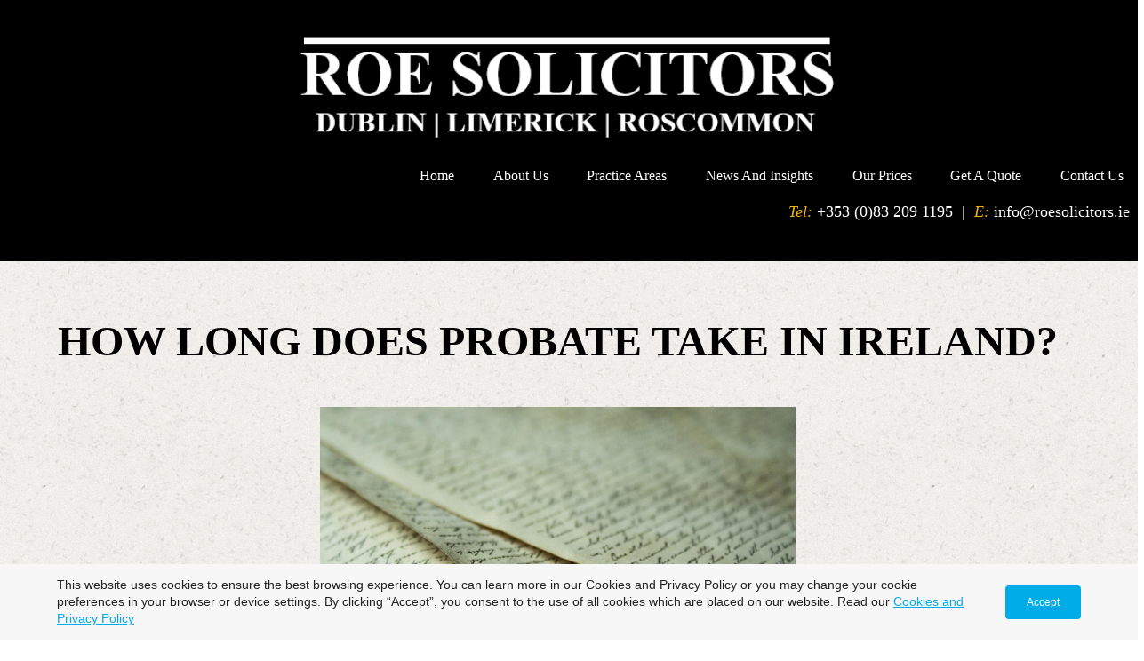

--- FILE ---
content_type: text/html; charset=utf-8
request_url: https://www.roesolicitors.ie/how-long-does-probate-take-in-ireland.php
body_size: 68901
content:
<!DOCTYPE html>
<!--[if lt IE 7]>      <html class="no-js lt-ie9 lt-ie8 lt-ie7"> <![endif]-->
<!--[if IE 7]>         <html class="no-js lt-ie9 lt-ie8"> <![endif]-->
<!--[if IE 8]>         <html class="no-js lt-ie9"> <![endif]-->
<!--[if gt IE 8]><!--> <html class="no-js"> <!--<![endif]-->
    <head>
        <meta name="viewport" content="width=device-width, initial-scale=1.0">

        <!-- normalize and html5 boilerplate resets -->
        <link rel="stylesheet" href="templates/Skyline_v2/resources/css/reset.css">
        <link rel="stylesheet" href="templates/Skyline_v2/resources/css/less.build.css">

        <!--[if lte IE 9]>
        <script src="templates/Skyline_v2/resources/js/html5shiv.js"></script>
        <script src="templates/Skyline_v2/resources/js/html5shiv-printshiv.js"></script>

        <![endif]-->

        <meta http-equiv="content-type" content="text/html; charset=utf-8" />


<title>How long does Probate take in Ireland? - Roe Solicitors - Dublin | Limerick | Roscommon</title>



<meta name="description" content="How long does probate take? what is the probate process in Ireland?" />
<meta name="keywords" content="probate, probate process, how long, probate office, wills and probate, executors, probate meaning, grant of probate, " />

  <link href="resources/Favicon.png" rel="shortcut icon" type="image/x-icon" />
  <link href="resources/Favicon.png" rel="icon" type="image/x-icon" />

  


  <style type="text/css" id="styleCSS">
    /*
    Some Style Themes enhanced with background textures provided by http://subtlepatterns.com/
*/
body {
    	background-color: #ffffff;

    background-image: url(classes/commons/resources/images/backgrounds/rice_paper.png?1001144);
    background-repeat: repeat;
    background-attachment: fixed;
    background-position: top left;
    background-size: auto;
}

/* IOS devices 'bgd-att: fixed' solution */
@media only screen and (max-device-width: 1366px) {
    .bgd-attachment-fixed {
        background-image: none;
    }
    .bgd-attachment-fixed:after {
        content: '';
        position: fixed;
        top: 0;
        left: 0;
        right: 0;
        width: 100%;
        height: 100%;
        background-image: url(classes/commons/resources/images/backgrounds/rice_paper.png?1001144);
        background-repeat: repeat;
        background-position: top left;
        background-size: auto;
        z-index: -2;
    }
}

.Text_2_Default,
.yola_heading_container {
  word-wrap: break-word;
}

.yola_bg_overlay {
    display:table;
    table-layout: fixed;
    position:absolute;
    min-height: 100%;
    min-width: 100%;
    width:100%;
    height:100%;
}
.yola_outer_content_wrapper {
    
    padding-right: 0px;
    
    padding-left: 0px;
}
.yola_inner_bg_overlay {
    width:100%;
    min-height: 100vh;
    display: table-cell;
    
    vertical-align: top;
}
.yola_outer_heading_wrap {
    width:100%;
    text-align: center;
}
.yola_heading_container {
    margin: 0 auto;
    
    	background-color: #000000;

}
.yola_inner_heading_wrap {
    margin: 0 auto;
    max-width: 1280px;
}
.yola_innermost_heading_wrap {
    padding-left:0;
    padding-right:0;
    margin: 0 auto;
    padding-top: 1.5rem;
    padding-bottom: 1.5rem;
}
.yola_inner_heading_wrap.top nav,
.yola_inner_heading_wrap.top div#yola_heading_block,
.yola_inner_heading_wrap.bottom nav,
.yola_inner_heading_wrap.bottom div#yola_heading_block {
    padding-left: 1rem;
    padding-right: 1rem;
}
.yola_inner_heading_wrap.left .yola_innermost_heading_wrap,
.yola_inner_heading_wrap.right .yola_innermost_heading_wrap {
    padding-left: 1rem;
    padding-right: 1rem;
}
.yola_inner_heading_wrap h1 {
    margin: 0;
}
#yola_nav_block {
    height: 100%;
}
#yola_nav_block nav {
    text-align: right;
    	background-color: #000000;

}
#yola_nav_block nav ul{
    display:inline;
}
.yola_inner_heading_wrap.left #yola_heading_block {
    float:left;
}
.yola_inner_heading_wrap.right #yola_heading_block {
    float:right;
}
.yola_inner_heading_wrap.top #yola_nav_block {
    padding:1rem 0 0 0;
}
.yola_inner_heading_wrap.right #yola_nav_block {
    float:left;
    padding:1rem 0 0 0;
}
.yola_inner_heading_wrap.bottom #yola_nav_block {
    padding:0 0 1rem 0;
}
.yola_inner_heading_wrap.left #yola_nav_block {
    float:right;
    padding:1rem 0 0 0;
}
.yola_banner_wrap {
    background-attachment: scroll;
    text-align: center;
    margin: 0 auto;
    
    display: none;
    background-position: top left;
    background-size: auto;
    background-repeat: repeat-x;
    background-image: url(templates/Skyline_v2/resources/images/banner_frame.png);
    
}
.yola_inner_banner_wrap {
    padding-left:0;
    padding-right:0;
    padding-top: 0.5rem;
    padding-bottom: 0.5rem;
    
}
.yola_innermost_banner_wrap {
    margin: 0 auto;
    
}
.yola_inner_nav_wrap {
    margin: 0 auto;
    
}
.yola_banner_wrap nav ul.sys_navigation {
    text-align: right;
    padding-top:1rem;
    padding-bottom:1rem;
}
.yola_banner_wrap h1 {
    margin:0;
    text-align: left;
}
.yola_site_tagline {
    padding-top:0;
    padding-bottom:0;
    font-family: 'Rokkit';
    font-size: 2.5rem;
    color: #ffffff;
    text-decoration: none;
    letter-spacing: 0px;
    line-height: 1.5em;
    text-transform: none;
    text-align: left;
    padding-right: 3rem;
    padding-left: 3rem;

}
.yola_site_tagline span {
    display: inline-block;
    
    
    
    
    
}
ul.sys_navigation {
    margin: 0;
    padding: 0;
    text-align: center;
}
ul.sys_navigation li {
    display: inline;
    list-style: none;
    margin:0 2.48rem 0 0;
}
.yola_inner_heading_wrap ul.sys_navigation li:last-child {
    margin:0;
}
ul.sys_navigation li a{
    text-decoration: none;
}

div.ys_submenu {
    margin-top: 8px;
}

.yola_content_wrap {
    margin:0 auto;
    
    
}
.yola_content_column {
    margin:0 auto;
    
}

.yola_inner_content_column {
    margin:0 auto;

    padding-top: 0px;
    padding-right: 25px;
    padding-bottom: 0px;
    
}
.yola_inner_footer_wrap {
    padding: 0 20px;
}
div[id*='sys_region_'] {
    padding-left: 0 ! important;
    padding-right: 0 ! important;
}
.yola_site_logo {
    width: 619px;
    max-width:100%;
}
#sys_heading.yola_hide_logo img {
    display:none;
}
#sys_heading.yola_hide_logo span {
    display:inline;
}
a#sys_heading.yola_show_logo {
    font-size:14px;
}
#sys_heading.yola_show_logo img {
    display:inline;
}
#sys_heading.yola_show_logo span {
    display:none;
}
.yola_footer_wrap {
    margin:0 auto;
    
    	background-color: #ffffff;

}
.yola_footer_column {
    margin:0 auto;
    
    display: none;
}
footer {
    padding-top: 2.5rem;
    padding-right: 3rem;
    padding-bottom: 2.5rem;
    padding-left: 3rem;
    font-family: 'Roboto';
    font-size: 1.1rem;
    color: #464646;
    line-height: 1.5em;
    letter-spacing: 0px;
    text-transform: none;

}
span.yola_footer_socialbuttons {
    display:inline-block;
    line-height:0;
    margin:0;
    padding:0;
    display:inline-block;
    position:static;
    float:left;
    width:146px;
    height:20px;
    display: block;
}
.sys_yola_form .submit,
.sys_yola_form input.text,
.sys_yola_form input.email,
.sys_yola_form input.tel,
.sys_yola_form input.url,
.sys_yola_form textarea {
    font-family: 'Roboto';
    font-size: 1.1rem;
    line-height: 1.5em;
    letter-spacing: 0px;
    text-transform: none;
}
div.sys_yola_form {
    padding:0 !important;
}
div.sys_yola_form form {
    margin:0 !important;
    padding:0 !important;
}
.sys_layout h2, .sys_txt h2, .sys_layout h3, .sys_txt h3, .sys_layout h4, .sys_txt h4, .sys_layout h5, .sys_txt h5, .sys_layout h6, .sys_txt h6, .sys_layout p, .sys_txt p {
    margin-top:0;
}
div[id*='sys_region_'] {
    padding:0 !important;
}
.sys_layout blockquote {
  margin-top: 10px;
  margin-bottom: 10px;
  margin-left: 50px;
  padding-left: 15px;
  border-left: 3px solid #000000;;
  font-size: 1rem;
  font-style: italic;
  color: #464646;
  
  line-height: 1.5em;
  letter-spacing: 0px;
  text-transform: none;
}
.sys_layout blockquote,
.sys_layout blockquote h1,
.sys_layout blockquote h2,
.sys_layout blockquote h3,
.sys_layout blockquote h4,
.sys_layout blockquote h5,
.sys_layout blockquote h6,
.sys_layout blockquote p {
    font-family: 'Montserrat';
}
.sys_layout p,.sys_layout pre {margin:0 0 1.5em 0}
.sys_layout h2,.sys_layout h3,.sys_layout h4,.sys_layout h5,.sys_layout h6 { margin:0 0 0.5em 0 }
.sys_layout dl, .sys_layout menu,.sys_layout ol,.sys_layout ul{margin:0 0 1.5em 0}

.mob_menu {
    display: none;
}

.new-text-widget img, .old_text_widget img {
    max-width: 100%;
}


@media only screen and (max-width : 736px) {
    html {
        font-size: 80%;
    }

    body .m_inherit_width {
        width: inherit;
    }

    .small_device_hide {
        opacity: 0;
    }

    /* Remove display table so that fixefox can understand max-width */
    .yola_bg_overlay, .yola_inner_bg_overlay {
       display: block;
    }

    /* Zero out padding of the heading wrapper */
    .yola_inner_heading_wrap.top .yola_innermost_heading_wrap,
    .yola_inner_heading_wrap.bottom .yola_innermost_heading_wrap,
    .yola_inner_heading_wrap.left .yola_innermost_heading_wrap,
    .yola_inner_heading_wrap.right .yola_innermost_heading_wrap {
        padding-left: 0;
        padding-right: 0;
    }

    /* Make all image widgets center aligned */
    .Image_Default img {
        display: block;
        margin: 0 auto;
    }

    /* Center button widgets in column dividers */
    .column_divider .sys_button {
        text-align: center;
    }

    /* Make column dividers snap to one over another */
    .yola_inner_heading_wrap.left #yola_heading_block, .yola_inner_heading_wrap.right #yola_heading_block {
        float: none;
    }

    #sys_heading {
        word-wrap: break-word;
        word-break: break-word;
    }

    body .column_divider .left, body .column_divider .right {
        width: 100%;
        padding-left: 0;
        padding-right: 0;
    }

    .mob_menu a:visited {
        color: #fff;
    }

    .mob_menu {
        display: block;
        z-index: 1;
        background: #ffffff;;
        background: rgba(0,0,0,1.00);;
        background: rgba(0,0,0,1.00);;
    }

    .mob_menu.menu_open {
        position: absolute;
        min-height: 100%;
        padding: 1rem 0 0 0;
        margin: 0;
        top: 0;
        left: 0;
        right: 0;
    }

    .yola_outer_content_wrapper {
        display: block;
        padding-top: 0;
    }

    .mob_menu_overlay {
        display: none;
        text-transform: capitalize;
    }

    .menu_open .mob_menu_overlay  {
        display: block;
    }

    .mob_menu_toggle {
        display: block;
        padding-top: 5%;
        padding-bottom: 6%;
        text-align: center;
        color: #666;
        cursor: pointer;
    }
    .mob_submenu_toggle {
        list-style: none;
        text-align: center;
        padding: 0;
        margin: 0;
    }

    .new-text-widget img, .old_text_widget img {
        height: auto;
    }

    #sys_heading span {
        font-size: 35px;
    }
    .sys_navigation {
        display: none;
    }

    .mobile_ham {
        stroke: #ffffff;
    }

    .mobile_quit {
        display: none;
    }

    .menu_open .mobile_ham {
        display: none;
    }

    .menu_open .mobile_quit {
        display: inline;
        stroke: #ffffff;
    }

    .mob_menu_list {
        font-family: 'Rokkit';
        font-weight: lighter;
        margin: 0;
        font-size: 2.2em;
        line-height: 2;
        letter-spacing: 0.1em;
        list-style: none;
        text-align: center;
        padding: 0;
        -webkit-animation-duration: .2s;
        -webkit-animation-fill-mode: both;
        -webkit-animation-name: fadeInUp;
        -moz-animation-duration: .2s;
        -moz-animation-fill-mode: both;
        -moz-animation-name: fadeInUp;
        -o-animation-duration: .2s;
        -o-animation-fill-mode: both;
        -o-animation-name: fadeInUp;
        animation-duration: .2s;
        animation-fill-mode: both;
        animation-name: fadeInUp;
    }

    .mob_menu_overlay .mob_menu_list a {
        color: #ffffff;
    }

    .mob_more_toggle {
        display: inline-block;
        cursor: pointer;
        background: none;
        border: none;
        outline: none;
        margin-left: 8px;
        stroke: #ffffff;
    }

    .up_arrow {
        display: none;
    }

    .sub_menu_open svg .down_arrow {
        display: none;
    }

    .sub_menu_open .up_arrow {
        display: inline;
    }

    .mob_menu_overlay .mob_menu_list .selected a {
        color: #ffc452;
    }

    .sub_menu_open a {
        color: #ffc452;
    }

    .mob_menu_list .sub_menu_open a {
        color: #ffc452;
    }

    .sub_menu_open .mob_more_toggle {
        stroke: #ffc452;
    }

    .mob_submenu_list {
        font-family: 'Rokkit';
        font-weight: lighter;
        list-style: none;
        text-align: center;
        padding: 0 0 5% 0;
        margin: 0;
        line-height: 1.6;
        display: none;
        -webkit-animation-duration: .2s;
        -webkit-animation-fill-mode: both;
        -webkit-animation-name: fadeInUp;
        -moz-animation-duration: .2s;
        -moz-animation-fill-mode: both;
        -moz-animation-name: fadeInUp;
        -o-animation-duration: .2s;
        -o-animation-fill-mode: both;
        -o-animation-name: fadeInUp;
        animation-duration: .2s;
        animation-fill-mode: both
        animation-name: fadeInUp;
    }

    .sub_menu_open .mob_submenu_list{
        display: block;
    }

    .mob_submenu_items {
        font-size: 0.75em;
    }
    .mob_menu_list .mob_nav_selected {
        color: #ffc452;
    }

    .menu_open ~ .yola_outer_content_wrapper {
        display: none;
    }

    @-webkit-keyframes fadeInUp {
      0% {
        opacity: 0;
        -webkit-transform: translate3d(0, 100%, 0);
        transform: translate3d(0, 100%, 0);
      }
      100% {
        opacity: 1;
        -webkit-transform: none;
        transform: none;
      }
    }

    @-moz-keyframes fadeInUp {
      0% {
        opacity: 0;
        -moz-transform: translate3d(0, 100%, 0);
        transform: translate3d(0, 100%, 0);
      }
      100% {
        opacity: 1;
        -moz-transform: none;
        transform: none;
      }
    }

    @-o-keyframes fadeInUp {
      0% {
        opacity: 0;
        -o-transform: translate3d(0, 100%, 0);
        transform: translate3d(0, 100%, 0);
      }
      100% {
        opacity: 1;
        -o-transform: none;
        transform: none;
      }
    }

    @keyframes fadeInUp {
      0% {
        opacity: 0;
        transform: translate3d(0, 100%, 0);
      }
      100% {
        opacity: 1;
        transform: none;
      }
    }
}


  </style>

  <style id="yola-user-css-overrides" type="text/css">
    

  </style>

<script src="//ajax.googleapis.com/ajax/libs/webfont/1.4.2/webfont.js" type="text/javascript"></script>

      <style type="text/css">
      @import url("//fonts.sitebuilderhost.net/css?family=Montserrat%3Aregular%2C400|Roboto%3Aregular&subset=latin,latin-ext");
    </style>
  
  <style type="text/css" id="styleOverrides">
    /* ======================
*
*  Site Style Settings
*
=========================*/
/* Paragraph text (p) */

.content p, #content p, .HTML_Default p, .Text_Default p, .sys_txt p, .sys_txt a, .sys_layout p, .sys_txt, .sys_layout  {
    font-family: 'Roboto';
    
    font-size: 1.1rem;
    color: #000000;
    line-height: 1.5em;
    letter-spacing: 0px;
    text-transform: none;
}

/* Navigation */
.sys_navigation a, .ys_menu_2, div#menu ul, div#menu ul li a, ul.sys_navigation li a, div.sys_navigation ul li.selected a, div.sys_navigation ul li a, #navigation li a, div.ys_menu ul a:link, div.ys_menu ul a:visited, div.ys_nav ul li a, #sys_banner ul li a {
    font-family: 'Rokkit';
    
    font-size: 1rem;
    color: #ffffff;
    text-decoration: none;
    letter-spacing: 0rem;
    line-height: 1em;
    text-transform: capitalize;
}


/* Navigation:selected */
div.sys_navigation ul li.selected a, div#menu ul li.selected a, #navigation li.selected a, div.ys_menu ul li.selected a:link, div.ys_menu ul li.selected a:visited, div.ys_nav ul li.selected a, #sys_banner ul li.selected a {
    color: #ffc452;
}

/* Navigation:hover */
div.sys_navigation ul li a:hover, div#menu ul li a:hover, #navigation li a:hover, div.ys_menu ul a:hover, div.ys_nav ul li a:hover, div.ys_menu ul li a:hover, #sys_banner ul li a:hover {
    color: #ffc452;
}

/* Site Title */
#sys_heading, a#sys_heading, #sys_banner h1 a, #header h1 a, div#heading h1 a {
    font-family: 'Rokkit';
    
    font-size: 2.51rem;
    color: #ffffff;
    text-decoration: overline;
    letter-spacing: 0.25rem;
    line-height: 1.5em;
    text-transform: uppercase;
}

/* Hyperlinks (a, a:hover, a:visited) */
a, .sys_txt a:link, .sys_layout a:link {color: #171717;}
a, .sys_txt a:link, .sys_layout a:link {text-decoration: underline;}
a:visited, .sys_txt a:visited, .sys_layout a:visited {color: #545454;}
a:hover, .sys_txt a:hover, .sys_layout a:hover {color: #ffb700;}
a:hover, .sys_txt a:hover, .sys_layout a:hover {text-decoration: underline;}

/* Headings (h2, h3, h4, h5, h6) */
.sys_layout h2, .sys_txt h2 {
    font-family: 'Rokkit';
    
    font-size: 2.47rem;
    color: #000000;
    text-decoration: none;
    letter-spacing: 0rem;
    line-height: 1em;
    text-transform: uppercase;
}

.sys_layout h2 a, .sys_layout h2 a:link, .sys_layout h2 a:hover, .sys_layout h2 a:visited {
    font-family: 'Rokkit';
    
    font-size: 2.47rem;
    color: #000000;
    letter-spacing: 0rem;
    line-height: 1em;
    text-transform: uppercase;
}

.sys_layout h3, .sys_txt h3 {
    font-family: 'Rokkit';
    
    font-size: 3rem;
    color: #000000;
    text-decoration: none;
    letter-spacing: 0px;
    line-height: 1.1em;
    text-transform: uppercase;
}

.sys_layout h3 a, .sys_layout h3 a:link, .sys_layout h3 a:hover, .sys_layout h3 a:visited {
    font-family: 'Rokkit';
    
    font-size: 3rem;
    color: #000000;
    letter-spacing: 0px;
    line-height: 1.1em;
    text-transform: uppercase;
}

.sys_layout h4, .sys_txt h4 {
    font-family: 'Rokkit';
    
    font-size: 1.5rem;
    color: #000000;
    text-decoration: none;
    letter-spacing: 0px;
    line-height: 1.4em;
    text-transform: uppercase;
}

.sys_layout h4 a, .sys_layout h4 a:link, .sys_layout h4 a:hover, .sys_layout h4 a:visited {
    font-family: 'Rokkit';
    
    font-size: 1.5rem;
    color: #000000;
    letter-spacing: 0px;
    line-height: 1.4em;
    text-transform: uppercase;
}

.sys_layout h5, .sys_txt h5 {
    font-family: 'Rokkit';
    
    font-size: 1.2rem;
    color: #000000;
    text-decoration: none;
    letter-spacing: 0px;
    line-height: 1.5em;
    text-transform: uppercase;
}

.sys_layout h5 a, .sys_layout h5 a:link, .sys_layout h5 a:hover, .sys_layout h5 a:visited {
    font-family: 'Rokkit';
    
    font-size: 1.2rem;
    color: #000000;
    letter-spacing: 0px;
    line-height: 1.5em;
    text-transform: uppercase;
}

.sys_layout h6, .sys_txt h6 {
    font-family: 'Rokkit';
    
    font-size: 1.1rem;
    color: #363636;
    text-decoration: none;
    letter-spacing: 0rem;
    line-height: 1em;
    text-transform: uppercase;
}

.sys_layout h6 a, .sys_layout h6 a:link, .sys_layout h6 a:hover, .sys_layout h6 a:visited {
    font-family: 'Rokkit';
    
    font-size: 1.1rem;
    color: #363636;
    letter-spacing: 0rem;
    line-height: 1em;
    text-transform: uppercase;
}

/*button widget*/
.sys_layout .sys_button a, .sys_layout .sys_button a:link, .sys_layout .sys_button a:visited {
    display:inline-block;
    text-decoration: none;
}
.sys_layout .sys_button a:link, .sys_layout .sys_button a:visited {
    cursor:pointer;
}
.sys_layout .sys_button a {
    cursor:default;
}

.sys_layout .sys_button.square a, .sys_layout .sys_button.square a:link {
    border-radius:0px;
}
.sys_layout .sys_button.rounded a, .sys_layout .sys_button.rounded a:link {
    border-radius:3px;
}
.sys_layout .sys_button.pill a, .sys_layout .sys_button.pill a:link {
    border-radius:90px;
}

/*button sizes*/
.sys_layout .sys_button.small a, .sys_layout .sys_button.small a:link, .sys_layout .sys_button.small a:visited {font-family: 'Roboto';font-size: 0.8rem;line-height: 1em;letter-spacing: 0rem;text-transform: none;padding-top:1rem;padding-bottom:1rem;padding-left:3rem;padding-right:3rem;}
.sys_layout .sys_button.medium a, .sys_layout .sys_button.medium a:link, .sys_layout .sys_button.medium a:visited {font-family: 'Roboto';font-size: 1rem;line-height: 1.5em;letter-spacing: 0rem;text-transform: capitalize;padding-top:1rem;padding-bottom:1rem;padding-left:3.5rem;padding-right:3.5rem;}
.sys_layout .sys_button.large a, .sys_layout .sys_button.large a:link, .sys_layout .sys_button.large a:visited {font-family: 'Roboto';font-size: 1.2rem;line-height: 1.5em;letter-spacing: 0rem;text-transform: none;padding-top:1rem;padding-bottom:1rem;padding-left:4rem;padding-right:4rem;}

/*button styles:small*/
.sys_layout .sys_button.small.outline a, .sys_layout .sys_button.small.outline a:link {
    border-color:rgba(5,5,5,1.00);
    color: rgba(5,5,5,1.00);
    border-style: solid;
    border-width: 2px;
}
.sys_layout .sys_button.small.outline a:visited {
    color: rgba(5,5,5,1.00);
}
.sys_layout .sys_button.small.solid a, .sys_layout .sys_button.small.solid a:link {
    	background-color: #050505;

    color: #ffffff;
    border-color:rgba(5,5,5,1.00);
    border-style: solid;
    border-width: 2px;
}
.sys_layout .sys_button.small.solid a:visited {
    color: #ffffff;
}
.sys_layout .sys_button.small.outline a:hover {
    background-color: rgba(5,5,5,1.00);
    color: #ffffff;
    text-decoration: none;
}

/*button styles:medium*/
.sys_layout .sys_button.medium.outline a, .sys_layout .sys_button.medium.outline a:link {
    border-color:rgba(0,0,0,1.00);
    color: rgba(0,0,0,1.00);
    border-style: solid;
    border-width: 2px;
}
.sys_layout .sys_button.medium.outline a:visited {
    color: rgba(0,0,0,1.00);
}
.sys_layout .sys_button.medium.solid a, .sys_layout .sys_button.medium.solid a:link {
    	background-color: #000000;

    color: #ffffff;
    border-color:rgba(0,0,0,1.00);
    border-style: solid;
    border-width: 2px;
}
.sys_layout .sys_button.medium.solid a:visited {
    color: #ffffff;
}
.sys_layout .sys_button.medium.outline a:hover {
    background-color: rgba(0,0,0,1.00);
    color: #ffffff;
    text-decoration: none;
}
/*button styles:large*/
.sys_layout .sys_button.large.outline a, .sys_layout .sys_button.large.outline a:link {
    border-color:rgba(64,90,243,1.00);
    color: rgba(64,90,243,1.00);
    border-style: solid;
    border-width: 2px;
}
.sys_layout .sys_button.large.outline a:visited {
    color: rgba(64,90,243,1.00);
}
.sys_layout .sys_button.large.solid a, .sys_layout .sys_button.large.solid a:link {
    	background-color: #405af3;

    color: #ffffff;
    border-color:rgba(64,90,243,1.00);
    border-style: solid;
    border-width: 2px;
}
.sys_layout .sys_button.large.solid a:visited {
    color: #ffffff;
}
.sys_layout .sys_button.large.outline a:hover {
    background-color: rgba(64,90,243,1.00);
    color: #ffffff;
    text-decoration: none;
}

.sys_layout .sys_button.solid a:hover {
    text-decoration: none;
    opacity: .8;
}  </style>

  



<script type="text/javascript" src="//ajax.googleapis.com/ajax/libs/jquery/1.11.1/jquery.min.js"></script>
<script type="text/javascript">window.jQuery || document.write('<script src="/components/bower_components/jquery/dist/jquery.js"><\/script>')</script>
<link rel="stylesheet" type="text/css" href="classes/commons/resources/flyoutmenu/flyoutmenu.css?1001144" />
<script type="text/javascript" src="classes/commons/resources/flyoutmenu/flyoutmenu.js?1001144"></script>
<link rel="stylesheet" type="text/css" href="classes/commons/resources/global/global.css?1001144" />

  <style type="text/css">
    .cookies-notification {
      position: fixed;
      left: 0;
      right: 0;
      bottom: 0;
      display: flex;
      justify-content: center;
      transform: translateY(100%);
      transition: transform 300ms ease-in;
      background: #f7f7f7;
      padding: 0 5%;
      z-index: 999999;
    }

    .cookies-notification--visible {
      transform: translateY(0);
    }

    .cookies-notification-content {
      display: flex;
      justify-content: space-between;
      align-items: center;
      flex-direction: column;
      padding-bottom: 20px;
    }

    .cookies-notification-text {
      text-align: center;
      font-size: 16px;
    }

    .cookies-notification-text a {
      color: #00ace6;
    }

    .cookies-notification-text p {
      margin: 1em 0;
    }

    .cookies-notification-button {
      display: flex;
      align-items: center;
      justify-content: center;
      flex: none;
      background: #00ace8;
      color: #fff;
      border-radius: 4px;
      font-size: 16px;
      border: none;
      padding: 15px 50px;
      outline:0;
    }

    @media only screen and (min-width: 600px) {
      .cookies-notification-content {
        flex-direction: row;
        max-width: 1170px;
        padding-bottom: 0;
      }

      .cookies-notification-text {
        font-size: 14px;
        text-align: start;
        margin-right: 47px;
      }

      .cookies-notification-button {
        font-size: 12px;
        padding: 12px 24px;
      }
    }
  </style>

  <script type="text/javascript">
    $(function () {
      var cookiesAgreed = localStorage.getItem('cookiesAgreed');

      if (cookiesAgreed) {
        return;
      }

      var wrapper = $('<div class="cookies-notification"></div>');
      var notification = $('<div class="cookies-notification-content"></div>');
      var text = $('<div class="cookies-notification-text"><p>This website uses cookies to ensure the best browsing experience. You can learn more in our Cookies and Privacy Policy or you may change your cookie preferences in your browser or device settings. By clicking &ldquo;Accept&rdquo;, you consent to the use of all cookies which are placed on our website. Read our <a href=\"privacy-policy.php\" target=\"_blank\" rel=\"noopener\">Cookies and Privacy Policy<\/a><\/p></div>');
      var button = $('<button class="cookies-notification-button">Accept</button>');

      button.click(handleAcceptClick);
      notification
        .append(text)
        .append(button);
      wrapper.append(notification);

      $('body').append(wrapper);
      setTimeout(function() {
        wrapper.addClass('cookies-notification--visible');
      }, 1000);

      function handleAcceptClick() {
        localStorage.setItem('cookiesAgreed', 'true');
        wrapper.removeClass('cookies-notification--visible');
        wrapper.on('transitionend', handleTransitionEnd);
      }

      function handleTransitionEnd() {
        wrapper.remove();
      }
    });
  </script>

<script type="text/javascript">
  var swRegisterManager = {
    goals: [],
    add: function(swGoalRegister) {
      this.goals.push(swGoalRegister);
    },
    registerGoals: function() {
      while(this.goals.length) {
        this.goals.shift().call();
      }
    }
  };

  window.swPostRegister = swRegisterManager.registerGoals.bind(swRegisterManager);
</script>

  
  
  
  
  
  
  <link rel="stylesheet" type="text/css" href="classes/components/Image/layouts/Default/Default.css?1001144" />
  
  
  
  
  
  
  
  
  

    </head>
    <body lang="en" class="bgd-attachment-fixed">
            <script
        type="application/ld+json"
        id="locationData"
        data-embed-key="AIzaSyARNP6PBrYdKNmsYf09tU8jRnffQb-sFQg">
        {
            "@context": "http://schema.org",
            "@type": "LocalBusiness",
            "telephone": "071 934 4578",
            "address": {
                "@type": "PostalAddress",
                "streetAddress": "Lioscarran House 32 Dale road",
                "addressLocality": "Dublin",
                "addressRegion": "",
                "addressCountry": "IE",
                "postalCode": ""
            },
            "openingHours": ["Mo 09:00-17:00", "Tu 09:00-17:00", "We 09:00-17:00", "Th 09:00-17:00", "Fr 09:00-17:00"]
        }
    </script>

        <div id="sys_background" class="yola_bg_overlay">
            <div class="yola_inner_bg_overlay">
                <div class="yola_outer_content_wrapper">
                    <header role="header">
                        <div class="yola_outer_heading_wrap">
                            <div class="yola_heading_container">
                                <div class="yola_inner_heading_wrap top">
                                    <div class="yola_innermost_heading_wrap">
                                                                                <nav class="mob_menu">
                                            <div class="mob_menu_toggle"><!--Mobile Nav Toggle-->
                                                <svg class="mobile_ham" width="40" height="25">
                                                  <line x1="0" y1="3" x2="40" y2="3" stroke-width="2"/>
                                                  <line x1="0" y1="13" x2="40" y2="13" stroke-width="2"/>
                                                  <line x1="0" y1="23" x2="40" y2="23" stroke-width="2"/>
                                                </svg>
                                                <svg class="mobile_quit" width="26" height="50">
                                                    <line x1="0" y1="1" x2="26" y2="25" stroke-width="2"/>
                                                    <line x1="0" y1="25" x2="26" y2="1" stroke-width="2"/>
                                                </svg>
                                            </div>
                                            <div class="mob_menu_overlay"> <!--Mobile Nav Overlay-->
                                                <ul class="mob_menu_list">
      <li class="">
      <a href="./" title="Home">Home</a>
          </li>
      <li class="">
      <a href="About.php" title="About Us">About Us</a>
          </li>
      <li class="">
      <a href="Practice-Areas.php" title="Practice Areas">Practice Areas</a>
              <svg class="mob_more_toggle" x="0px" y="0px" height="24" width="24" viewBox="0 0 24 24" enable-background="new 0 0 24 24" xml:space="preserve">
          <circle cx="12" cy="12" r="11" stroke-width="1.5" fill="none" />
          <line class="down_arrow" x1="5" y1="10" x2="12" y2="17" stroke-width="2" />
          <line class="down_arrow" x1="12" y1="17" x2="19" y2="10" stroke-width="2" />
          <line class="up_arrow" x1="5" y1="15" x2="12" y2="8" stroke-width="2" />
          <line class="up_arrow" x1="12" y1="8" x2="19" y2="15" stroke-width="2" />
        </svg>
        <ul class="mob_submenu_list">
                      <li>
              <a class="mob_submenu_items" href="property-law.php" title="Residential Conveyancing ">Residential Conveyancing </a>
            </li>
                      <li>
              <a class="mob_submenu_items" href="switching-your-mortgage.php" title="Switching Your Mortgage">Switching Your Mortgage</a>
            </li>
                      <li>
              <a class="mob_submenu_items" href="commercial-property.php" title="Commercial Property">Commercial Property</a>
            </li>
                      <li>
              <a class="mob_submenu_items" href="moving-your-mortgage.php" title="Moving Your Mortgage">Moving Your Mortgage</a>
            </li>
                      <li>
              <a class="mob_submenu_items" href="wills-and-probate.php" title="Wills and Probate">Wills and Probate</a>
            </li>
                      <li>
              <a class="mob_submenu_items" href="estate-planning.php" title="Estate Planning">Estate Planning</a>
            </li>
                      <li>
              <a class="mob_submenu_items" href="inheritance-tax.php" title="Inheritance Tax">Inheritance Tax</a>
            </li>
                      <li>
              <a class="mob_submenu_items" href="lasting-power-of-attorney.php" title="Enduring Power of Attorney">Enduring Power of Attorney</a>
            </li>
                      <li>
              <a class="mob_submenu_items" href="agricultural-law.php" title="Agricultural Law">Agricultural Law</a>
            </li>
                  </ul>
            </li>
      <li class="">
      <a href="news-and-insights.php" title="news and insights">news and insights</a>
          </li>
      <li class="">
      <a href="our-prices.php" title="Our Prices">Our Prices</a>
              <svg class="mob_more_toggle" x="0px" y="0px" height="24" width="24" viewBox="0 0 24 24" enable-background="new 0 0 24 24" xml:space="preserve">
          <circle cx="12" cy="12" r="11" stroke-width="1.5" fill="none" />
          <line class="down_arrow" x1="5" y1="10" x2="12" y2="17" stroke-width="2" />
          <line class="down_arrow" x1="12" y1="17" x2="19" y2="10" stroke-width="2" />
          <line class="up_arrow" x1="5" y1="15" x2="12" y2="8" stroke-width="2" />
          <line class="up_arrow" x1="12" y1="8" x2="19" y2="15" stroke-width="2" />
        </svg>
        <ul class="mob_submenu_list">
                      <li>
              <a class="mob_submenu_items" href="solicitor-fees-for-buying-a-house.php" title="Fees for Buying Second Hand Property">Fees for Buying Second Hand Property</a>
            </li>
                      <li>
              <a class="mob_submenu_items" href="solicitor-fees-for-buying-a-new-build.php" title="Fees for Buying a New Build">Fees for Buying a New Build</a>
            </li>
                      <li>
              <a class="mob_submenu_items" href="solicitor-fees-for-selling-a-house.php" title="Fees for Selling a Property">Fees for Selling a Property</a>
            </li>
                      <li>
              <a class="mob_submenu_items" href="fees-to-switch-mortgage.php" title="Fees to Switch Mortgage">Fees to Switch Mortgage</a>
            </li>
                      <li>
              <a class="mob_submenu_items" href="fees-to-receive-a-site.php" title="Fees to Receive a Site">Fees to Receive a Site</a>
            </li>
                  </ul>
            </li>
      <li class="">
      <a href="get-a.php" title="Get a Quote">Get a Quote</a>
          </li>
      <li class="">
      <a href="contact.php" title="Contact Us">Contact Us</a>
          </li>
  </ul>
                                            </div>
                                        </nav>
                                                                                                                        <div id="yola_heading_block"> <!--Title / Logo-->
                                            <h1>
                                                <a id="sys_heading" class="yola_show_logo" href="./">
                                                    <img class="yola_site_logo" src="resources/WEBSITE%20BANNER%2021.04.2022.PNG" alt="Roe Solicitors - Dublin | Roscommon" >
                                                    <span>Roe Solicitors - Dublin | Roscommon</span>
                                                </a>
                                            </h1>
                                        </div>
                                        <div id="yola_nav_block"> <!--Nav-->
                                            <nav role="navigation">
                                                <div class="sys_navigation">
                                                <ul class="sys_navigation">
                    <li id="ys_menu_0">
                    <a href="./" title="Home">Home</a>
        </li>
                    <li id="ys_menu_1">
                    <a href="About.php" title="About Us">About Us</a>
        </li>
                    <li id="ys_menu_2">
                    <a href="Practice-Areas.php" title="Practice Areas">Practice Areas</a>
        </li>
                    <li id="ys_menu_3">
                    <a href="news-and-insights.php" title="news and insights">news and insights</a>
        </li>
                    <li id="ys_menu_4">
                    <a href="our-prices.php" title="Our Prices">Our Prices</a>
        </li>
                    <li id="ys_menu_5">
                    <a href="get-a.php" title="Get a Quote">Get a Quote</a>
        </li>
                    <li id="ys_menu_6">
                    <a href="contact.php" title="Contact Us">Contact Us</a>
        </li>
    </ul>
                      <div id="ys_submenu_2" class="ys_submenu">
            <div class='ys_submenu_inner'>
                <ul>
                                            <li>
                            <a href="property-law.php">Residential Conveyancing </a>
                        </li>
                                            <li>
                            <a href="switching-your-mortgage.php">Switching Your Mortgage</a>
                        </li>
                                            <li>
                            <a href="commercial-property.php">Commercial Property</a>
                        </li>
                                            <li>
                            <a href="moving-your-mortgage.php">Moving Your Mortgage</a>
                        </li>
                                            <li>
                            <a href="wills-and-probate.php">Wills and Probate</a>
                        </li>
                                            <li>
                            <a href="estate-planning.php">Estate Planning</a>
                        </li>
                                            <li>
                            <a href="inheritance-tax.php">Inheritance Tax</a>
                        </li>
                                            <li>
                            <a href="lasting-power-of-attorney.php">Enduring Power of Attorney</a>
                        </li>
                                            <li>
                            <a href="agricultural-law.php">Agricultural Law</a>
                        </li>
                                    </ul>
            </div>
        </div>
                      <div id="ys_submenu_4" class="ys_submenu">
            <div class='ys_submenu_inner'>
                <ul>
                                            <li>
                            <a href="solicitor-fees-for-buying-a-house.php">Fees for Buying Second Hand Property</a>
                        </li>
                                            <li>
                            <a href="solicitor-fees-for-buying-a-new-build.php">Fees for Buying a New Build</a>
                        </li>
                                            <li>
                            <a href="solicitor-fees-for-selling-a-house.php">Fees for Selling a Property</a>
                        </li>
                                            <li>
                            <a href="fees-to-switch-mortgage.php">Fees to Switch Mortgage</a>
                        </li>
                                            <li>
                            <a href="fees-to-receive-a-site.php">Fees to Receive a Site</a>
                        </li>
                                    </ul>
            </div>
        </div>
               
<script>
/* jshint ignore:start */
$(document).ready(function() {
    flyoutMenu.initFlyoutMenu(
        [{"name":"Home","title":"Home","href":".\/","children":[]},{"name":"About Us","title":"About Us","href":"About.php","children":[]},{"name":"Practice Areas","title":"Practice Areas","href":"Practice-Areas.php","children":[{"name":"Residential Conveyancing ","title":"Residential Conveyancing ","href":"property-law.php"},{"name":"Switching Your Mortgage","title":"Switching Your Mortgage","href":"switching-your-mortgage.php"},{"name":"Commercial Property","title":"Commercial Property","href":"commercial-property.php"},{"name":"Moving Your Mortgage","title":"Moving Your Mortgage","href":"moving-your-mortgage.php"},{"name":"Wills and Probate","title":"Wills and Probate","href":"wills-and-probate.php"},{"name":"Estate Planning","title":"Estate Planning","href":"estate-planning.php"},{"name":"Inheritance Tax","title":"Inheritance Tax","href":"inheritance-tax.php"},{"name":"Enduring Power of Attorney","title":"Enduring Power of Attorney","href":"lasting-power-of-attorney.php"},{"name":"Agricultural Law","title":"Agricultural Law","href":"agricultural-law.php"}]},{"name":"news and insights","title":"news and insights","href":"news-and-insights.php","children":[]},{"name":"Our Prices","title":"Our Prices","href":"our-prices.php","children":[{"name":"Fees for Buying Second Hand Property","title":"Fees for Buying Second Hand Property","href":"solicitor-fees-for-buying-a-house.php"},{"name":"Fees for Buying a New Build","title":"Fees for Buying a New Build","href":"solicitor-fees-for-buying-a-new-build.php"},{"name":"Fees for Selling a Property","title":"Fees for Selling a Property","href":"solicitor-fees-for-selling-a-house.php"},{"name":"Fees to Switch Mortgage","title":"Fees to Switch Mortgage","href":"fees-to-switch-mortgage.php"},{"name":"Fees to Receive a Site","title":"Fees to Receive a Site","href":"fees-to-receive-a-site.php"}]},{"name":"Get a Quote","title":"Get a Quote","href":"get-a.php","children":[]},{"name":"Contact Us","title":"Contact Us","href":"contact.php","children":[]}]
    , 'flyover');
});
/* jshint ignore:end */
</script>

                                                </div>
                                            </nav>
                                        </div>
                                                                                <div style="padding:0; height:0; clear:both;">&nbsp;</div>
                                    </div>
                                </div>
                            </div>
                            <div id="sys_banner" class="yola_banner_wrap">
                                <div class="yola_inner_banner_wrap">
                                    <div class="yola_innermost_banner_wrap">
                                        <h2 class="yola_site_tagline" style="display:block"><span>Property and Conveyancing Solicitors</span></h2>
                                    </div>
                                </div>
                            </div>
                        </div>
                    </header>

                    <main class="yola_content_wrap" role="main">
                        <div class="yola_content_column">
                            <div class="yola_inner_content_column clearFix">
                                <style media="screen">
  .layout_1-column {
    width: 100%;
    padding: 0;
    margin: 0;
  }

  .layout_1-column:after {
    content: "";
    display: table;
    clear: both;
  }

  .zone_top {
    margin: 0;
    padding: 5px;
    vertical-align: top;
    line-height: normal;
    min-width: 100px;
  }
</style>

<div class="layout_1-column sys_layout">
    <div id="layout_row1">
        <div id="sys_region_1" class="zone_top" ><div id="I4c2126c4212c4f62ac5002273387520e" style="display:block;clear: both;margin:-1.5rem -2rem -1rem 0;" class="Panel_Default">    <style id='yola-panel-style-I4c2126c4212c4f62ac5002273387520e' type='text/css'>

        
        
        
        
                div#Panel_I4c2126c4212c4f62ac5002273387520e {
            max-width: 100%;
            margin: 0 auto;
        }
        
        #yola-panel-I4c2126c4212c4f62ac5002273387520e {
            min-height: 0vh;position:relative;
        }

        #yola-panel-inner-I4c2126c4212c4f62ac5002273387520e {
            padding:1rem;position:relative;
        }

                    #yola-panel-background-I4c2126c4212c4f62ac5002273387520e {
                                    background:#000000;background-position:top left;background-repeat:no-repeat;position:absolute;top:0;left:0;right:0;bottom:0;overflow:hidden;pointer-events:none;touch-action:none;
                            }
        
        
            </style>

    <div id='yola-panel-I4c2126c4212c4f62ac5002273387520e'>
                    <div
                id='yola-panel-background-I4c2126c4212c4f62ac5002273387520e'
                            >
                                            </div>
                <div id='yola-panel-inner-I4c2126c4212c4f62ac5002273387520e'>
            <div id="Panel_I4c2126c4212c4f62ac5002273387520e" style="text-align:left; vertical-align:top;" ><div id="Ib7fd5623f0b149e0bd451d1cf2f0adbe" style="display:block;clear: both;" class="Text_2_Default"><style type="text/css">
    div.sys_text_widget img.float-left{float:left;margin:10px 15px 10px 0;}
    div.sys_text_widget img.float-right{position:relative;margin:10px 0 10px 15px;}
    div.sys_text_widget img{margin:4px;}
    div.sys_text_widget {
        overflow: hidden;
        margin: 0;
        padding: 0;
        color: ;
        font: ;
        background-color: ;
    }
</style>

<div id="Ib7fd5623f0b149e0bd451d1cf2f0adbe_sys_txt" systemElement="true" class="sys_txt sys_text_widget new-text-widget"><p style="color: #f4b301; text-align: right;"><em>Tel:</em> <span style="color: #ffffff;">+353 (0)83 209 1195&nbsp; |&nbsp;</span> <em>E:</em> <span style="color: #ffffff;">info@roesolicitors.ie</span></p></div></div><div id="I80b0a716be434e648f6d4eda9a61d014" style="display:block;clear: both;text-align:left;" class="HTML_Default">    <div id="I80b0a716be434e648f6d4eda9a61d014_html" class="responsive_embed"><!-- Global site tag (gtag.js) - Google Analytics -->
<script async src="https://www.googletagmanager.com/gtag/js?id=UA-229190368-1"></script>
<script>
  window.dataLayer = window.dataLayer || [];
  function gtag(){dataLayer.push(arguments);}
  gtag('js', new Date());

  gtag('config', 'UA-229190368-1');
</script>

</div>

    </div></div>
        </div>
    </div>

    
    
</div><div id="Idaeb683be0e94d5b92dfbda02c19e92c" style="display:block;clear: both;" class="Panel_Default">    <style id='yola-panel-style-Idaeb683be0e94d5b92dfbda02c19e92c' type='text/css'>

        
        
        
        
                div#Panel_Idaeb683be0e94d5b92dfbda02c19e92c {
            max-width: 1280px;
            margin: 0 auto;
        }
        
        #yola-panel-Idaeb683be0e94d5b92dfbda02c19e92c {
            min-height: 0vh;
        }

        #yola-panel-inner-Idaeb683be0e94d5b92dfbda02c19e92c {
            padding:5rem 1rem 5rem 1rem;
        }

        
        
            </style>

    <div id='yola-panel-Idaeb683be0e94d5b92dfbda02c19e92c'>
                <div id='yola-panel-inner-Idaeb683be0e94d5b92dfbda02c19e92c'>
            <div id="Panel_Idaeb683be0e94d5b92dfbda02c19e92c" style="text-align:left; vertical-align:top;" ><div id="Ibbacb4325cf04d6883d20e71a5d15c17" style="display:block;clear: both;" class="Text_2_Default"><style type="text/css">
    div.sys_text_widget img.float-left{float:left;margin:10px 15px 10px 0;}
    div.sys_text_widget img.float-right{position:relative;margin:10px 0 10px 15px;}
    div.sys_text_widget img{margin:4px;}
    div.sys_text_widget {
        overflow: hidden;
        margin: 0;
        padding: 0;
        color: ;
        font: ;
        background-color: ;
    }
</style>

<div id="Ibbacb4325cf04d6883d20e71a5d15c17_sys_txt" systemElement="true" class="sys_txt sys_text_widget new-text-widget"><h3 style="text-align: center;"><strong>how long does probate take in ireland?</strong></h3></div></div><div id="I441dccd9ca20431fbde692579030be7a" style="display:block;clear: both;margin:0.5rem;" class="Panel_Default">    <style id='yola-panel-style-I441dccd9ca20431fbde692579030be7a' type='text/css'>

        
        
        
        
                div#Panel_I441dccd9ca20431fbde692579030be7a {
            max-width: 100%;
            margin: 0 auto;
        }
        
        #yola-panel-I441dccd9ca20431fbde692579030be7a {
            min-height: 0vh;
        }

        #yola-panel-inner-I441dccd9ca20431fbde692579030be7a {
            padding:1rem;
        }

        
        
            </style>

    <div id='yola-panel-I441dccd9ca20431fbde692579030be7a'>
                <div id='yola-panel-inner-I441dccd9ca20431fbde692579030be7a'>
            <div id="Panel_I441dccd9ca20431fbde692579030be7a" style="text-align:left; vertical-align:top;" ><div id="I3182f30883904eec86f77ec6ba92d294" style="display:block;clear: both;text-align:left;margin:0 20rem 0 20rem;" class="Image_Default"><style>#I3182f30883904eec86f77ec6ba92d294_img {-moz-box-sizing: border-box;-webkit-box-sizing: border-box;box-sizing: border-box;width: 1114px;border:none;max-width: 100%;height: auto;}</style><img id="I3182f30883904eec86f77ec6ba92d294_img" src="resources/old%20deed.jpg.opt1114x681o0%2C0s1114x681.jpg"  /></div></div>
        </div>
    </div>

    
    
</div><div id="Ia0a400e4525d44b785f2f7b65466e56f" style="display:block;clear: both;margin:1rem 0 0 0;" class="Text_2_Default"><style type="text/css">
    div.sys_text_widget img.float-left{float:left;margin:10px 15px 10px 0;}
    div.sys_text_widget img.float-right{position:relative;margin:10px 0 10px 15px;}
    div.sys_text_widget img{margin:4px;}
    div.sys_text_widget {
        overflow: hidden;
        margin: 0;
        padding: 0;
        color: ;
        font: ;
        background-color: ;
    }
</style>

<div id="Ia0a400e4525d44b785f2f7b65466e56f_sys_txt" systemElement="true" class="sys_txt sys_text_widget new-text-widget"><p><strong>What is Probate?</strong></p>
<p>Firstly, we need to discuss what is Probate. If the deceased person left a Will, the person who deals with the estate is called the “Executor”. This means that they make sure that any spouse/civil partner is aware of the right to a legal right share and distributes the estate in accordance with the Will and the law. The Executor takes out, what is called, the Grant of Probate.</p>
<p>To take out probate means to have the Probate Office certify that the Will is valid and that all financial, legal and tax matters are in order. Wills only take effect when the Probate Office deems the Will to be valid. The Will is then said to have been ‘proved’. The Probate Office might make some enquiries before reaching its decision.</p>
<p>If there is no Will, or, if there is a Will but there is no executor, then an “Administrator” is appointed. The Administrator needs to take out a Letter of Administration (or a Letter of Administration with Will Annexed if there is a Will). Typically, it is the next of kin who applies for a grant of administration and the Probate Office has authority if there is any doubt as to who the Administrator should be. In such a scenario, the Administrator must give an administration bond to the Probate Office. This is in essence a guarantee that the Administrator will carry out their duties correctly.</p>
<p>The roles of the Executor and the Administrator are broadly similar. They should put together a schedule of assets (such as property, pensions, bank accounts etc) and ensure that all the debts of the deceased person are paid. Once the debts have been paid the balance of the estate is distributed to the beneficiaries of the estate.</p>
<p><strong>How long does the Probate process take?</strong></p>
<p>It is difficult to say how long probate takes in Ireland, as it will depend on the individual circumstances of each case and on the volume of applications the Probate office is dealing with at the particular time. It can take between three and six months to get a grant of probate approved, depending on the size of the estate and the amount of paperwork you are submitting. Delays can happen where incorrect paperwork is submitted or required documentation is omitted from the application.</p>
<p>An Executor or Administrator has 12 months to deal with the distribution of an Estate from the date of death. This is known as ‘the Executor’s Year’. An executor is obliged to distribute the assets as soon as possible after the death. Depending on the facts of the particular circumstance, the executor could be sued by the beneficiaries if they do not distribute the estate within a year.</p>
<p>In order to aid you in the understanding of how long the Probate can take after a person dies, it is beneficial to know how the process works.</p>
<p><strong>Stage 1- Establishing whether or not there is a Will</strong></p>
<p>The first step is to find out if there is a Will or not. This will be much easier if the deceased’s solicitor or a beneficiary is aware of the location of the Will. Once the Will has been located, the Executors named in the Will must then be located so that they can indicate whether or no they can act. If the Will cannot be located, then the next of kin of the deceased must be contacted as they then can apply for a Grant of Administration. Both Executors and Administrators are known as “personal representatives”.</p>
<p><strong>Stage 2 – Locate the beneficiaries</strong></p>
<p>The personal representatives must contact the beneficiaries under the Will or if there is no Will under the Rules of Intestacy. The process may be quick if there are only a few beneficiaries and/or they all live locally, however it may be more complicated if the beneficiaries had lost contact with the deceased or moved abroad.</p>
<p>A Court order may be necessary in circumstances where the beneficiaries cannot be located. The personal representative must attempt to locate any lost beneficiaries using different means, for example checking the electoral register in a location you think the beneficiary might be living or checking social media platforms such as Twitter, Facebook or Instagram.</p>
<p><strong>Stage 3 – Establish the value of the Estate</strong></p>
<p>This is probably the most time-consuming step - calculating the value of the estate. This involves identifying all the deceased’s assets and debts to establish their value.</p>
<p>This part of the process will involve contacting financial institutions and potentially hiring a professional valuer to value property assets. The personal representative must also contact mortgage lenders and other creditors to establish the value of any debts or liabilities outstanding. It is essential that all the assets and debts are identified, or it may create issues at later stages in the process.</p>
<p>Consideration should also be given to whether any taxes need to be paid on the estate or not. &nbsp;</p>
<p><strong>Stage 4 – Complete the Probate Application and the necessary forms</strong></p>
<p>Once the value of the estate is calculated, the personal representative or their solicitor will be able to prepare a Statement of Affairs (Probate) Form SA.2 which sets out the deceased’s assets, debts and beneficiaries.</p>
<p>A notice of acknowledgement will then be issued by Revenue and the documents should be lodged by the solicitor with either your local District Probate Registry or the Central Probate Office in Dublin.</p>
<p>Once the Probate Office has received and reviewed all of these forms, the personal representative will need to swear the executor’s oath, to affirm that they believe the Will in question is the last Will of the deceased, that they are the chosen executor and that they will administer the Will in accordance with the law.</p>
<p><strong>Stage 5 – Wait for a grant to be issued </strong></p>
<p>Once the application has been submitted it is a matter of waiting for the Grant to issue or alternatively the personal representative may have to respond to any queries put forward by the Probate Office.</p>
<h2><span>FURTHER READING</span></h2>
<ol>
<li><a href="critical-reasons-to-write-a-will---roe-solicitors.php">Critical Reasons to write a will</a><strong></strong><strong></strong></li>
</ol>
<p><strong>WHY CHOOSE ROE SOLICITORS?</strong></p>
<p><span style="color: #000000;">We have extensive experience in dealing with all matters relating to Wills &amp; Probate. If you are looking to speak with an experienced solicitor, then please get in touch today for a no obligation quote.</span></p></div></div><div id="I4c08276b6e584d2195ac41d11b19b1ad" style="display:block;clear: both;margin:0 0 2rem 0;" class="Horizontal_Line_Default">    <div style='border-bottom-width:3px;border-bottom-style:solid;border-bottom-color:#f4b301;font-size:0;padding:0;margin:0;height:0;line-height:0;'></div>
</div><div id="Ic802c51e901c4d0aaae3eca38693eed6" style="display:block;clear: both;" class="Panel_Default">    <style id='yola-panel-style-Ic802c51e901c4d0aaae3eca38693eed6' type='text/css'>

                div#yola-panel-inner-Ic802c51e901c4d0aaae3eca38693eed6,
        div#yola-panel-inner-Ic802c51e901c4d0aaae3eca38693eed6 p,
        div#yola-panel-inner-Ic802c51e901c4d0aaae3eca38693eed6 .sys_txt,
        .content div#yola-panel-inner-Ic802c51e901c4d0aaae3eca38693eed6 p,
        #content div#yola-panel-inner-Ic802c51e901c4d0aaae3eca38693eed6 p,
        div#yola-panel-inner-Ic802c51e901c4d0aaae3eca38693eed6 .HTML_Default p,
        div#yola-panel-inner-Ic802c51e901c4d0aaae3eca38693eed6 .Text_Default p,
        div#yola-panel-inner-Ic802c51e901c4d0aaae3eca38693eed6 .sys_txt p,
        div#yola-panel-inner-Ic802c51e901c4d0aaae3eca38693eed6 .sys_txt p a,
        div#content div#yola-panel-inner-Ic802c51e901c4d0aaae3eca38693eed6 p{
            color:#ffffff;
        }
        
                div#yola-panel-inner-Ic802c51e901c4d0aaae3eca38693eed6 h1,
        div#yola-panel-inner-Ic802c51e901c4d0aaae3eca38693eed6 h2,
        div#yola-panel-inner-Ic802c51e901c4d0aaae3eca38693eed6 h3,
        div#yola-panel-inner-Ic802c51e901c4d0aaae3eca38693eed6 h4,
        div#yola-panel-inner-Ic802c51e901c4d0aaae3eca38693eed6 h5,
        div#yola-panel-inner-Ic802c51e901c4d0aaae3eca38693eed6 h6,
        div#yola-panel-inner-Ic802c51e901c4d0aaae3eca38693eed6 .sys_txt h1,
        div#yola-panel-inner-Ic802c51e901c4d0aaae3eca38693eed6 .sys_txt h2,
        div#yola-panel-inner-Ic802c51e901c4d0aaae3eca38693eed6 .sys_txt h3,
        div#yola-panel-inner-Ic802c51e901c4d0aaae3eca38693eed6 .sys_txt h4,
        div#yola-panel-inner-Ic802c51e901c4d0aaae3eca38693eed6 .sys_txt h5,
        div#yola-panel-inner-Ic802c51e901c4d0aaae3eca38693eed6 .sys_txt h6{
            color:#ffffff;
        }
        
        
        
                div#Panel_Ic802c51e901c4d0aaae3eca38693eed6 {
            max-width: 100%;
            margin: 0 auto;
        }
        
        #yola-panel-Ic802c51e901c4d0aaae3eca38693eed6 {
            min-height: 0vh;position:relative;
        }

        #yola-panel-inner-Ic802c51e901c4d0aaae3eca38693eed6 {
            padding:2rem 1rem 1rem 1rem;position:relative;
        }

                    #yola-panel-background-Ic802c51e901c4d0aaae3eca38693eed6 {
                                    background:#050505;background-position:top left;background-repeat:no-repeat;position:absolute;top:0;left:0;right:0;bottom:0;overflow:hidden;pointer-events:none;touch-action:none;
                            }
        
        
            </style>

    <div id='yola-panel-Ic802c51e901c4d0aaae3eca38693eed6'>
                    <div
                id='yola-panel-background-Ic802c51e901c4d0aaae3eca38693eed6'
                            >
                                            </div>
                <div id='yola-panel-inner-Ic802c51e901c4d0aaae3eca38693eed6'>
            <div id="Panel_Ic802c51e901c4d0aaae3eca38693eed6" style="text-align:left; vertical-align:top;" ><div id="I06d98cc551384b17b5e78a73cbbecad0" style="display:block;clear: both;" class="Text_2_Default"><style type="text/css">
    div.sys_text_widget img.float-left{float:left;margin:10px 15px 10px 0;}
    div.sys_text_widget img.float-right{position:relative;margin:10px 0 10px 15px;}
    div.sys_text_widget img{margin:4px;}
    div.sys_text_widget {
        overflow: hidden;
        margin: 0;
        padding: 0;
        color: ;
        font: ;
        background-color: ;
    }
</style>

<div id="I06d98cc551384b17b5e78a73cbbecad0_sys_txt" systemElement="true" class="sys_txt sys_text_widget new-text-widget"><p style="text-align: center;">© Copyright Roe Solicitors</p></div></div><div id="Ieca9fadc5fa244fea95f5bbffdca6abc" style="display:block;clear: both;" class="Layout1_Default"><style>.column_Ieca9fadc5fa244fea95f5bbffdca6abc {width: 100%;-moz-box-sizing:border-box;-webkit-box-sizing: border-box;box-sizing:border-box;}.column_Ieca9fadc5fa244fea95f5bbffdca6abc:after {content: "";display: table;clear: both;}.column_Ieca9fadc5fa244fea95f5bbffdca6abc .left {text-align: left;vertical-align: top;width: 50%;padding: 0 15px 0 0;float: left;-moz-box-sizing: border-box;-webkit-box-sizing: border-box;box-sizing:border-box;}.column_Ieca9fadc5fa244fea95f5bbffdca6abc .right {vertical-align: top;width: 50%;padding: 0 0 0 15px;float: left;-moz-box-sizing: border-box;-webkit-box-sizing: border-box;box-sizing: border-box;}</style><div class="column_Ieca9fadc5fa244fea95f5bbffdca6abc column_divider" ><div id="Left_Ieca9fadc5fa244fea95f5bbffdca6abc" class="left" ><div id="I494e8ed93aa84b9ba6b4471d2a5eb865" style="display:block;clear: both;" class="Layout1_Default"><style>.column_I494e8ed93aa84b9ba6b4471d2a5eb865 {width: 100%;-moz-box-sizing:border-box;-webkit-box-sizing: border-box;box-sizing:border-box;}.column_I494e8ed93aa84b9ba6b4471d2a5eb865:after {content: "";display: table;clear: both;}.column_I494e8ed93aa84b9ba6b4471d2a5eb865 .left {text-align: left;vertical-align: top;width: 50%;padding: 0 15px 0 0;float: left;-moz-box-sizing: border-box;-webkit-box-sizing: border-box;box-sizing:border-box;}.column_I494e8ed93aa84b9ba6b4471d2a5eb865 .right {vertical-align: top;width: 50%;padding: 0 0 0 15px;float: left;-moz-box-sizing: border-box;-webkit-box-sizing: border-box;box-sizing: border-box;}</style><div class="column_I494e8ed93aa84b9ba6b4471d2a5eb865 column_divider" ><div id="Left_I494e8ed93aa84b9ba6b4471d2a5eb865" class="left" ><div id="I3e05ec456bc141ec8045479d059801db" style="display:block;clear: both;" class="Button_Default"><style>
    .I3e05ec456bc141ec8045479d059801db_sys_button {
        text-align: center;
    }
</style>

<div
  id="I3e05ec456bc141ec8045479d059801db_sys_button"
  systemElement="true"
  class="I3e05ec456bc141ec8045479d059801db_sys_button sys_button small square solid">
    <a
       href="Disclaimer.php"                   >
        Disclaimer
    </a>
</div></div></div><div id="Right_I494e8ed93aa84b9ba6b4471d2a5eb865" class="right" ><div id="Ibceb31cc8aaa4ecca92ced3864c43dd6" style="display:block;clear: both;" class="Button_Default"><style>
    .Ibceb31cc8aaa4ecca92ced3864c43dd6_sys_button {
        text-align: center;
    }
</style>

<div
  id="Ibceb31cc8aaa4ecca92ced3864c43dd6_sys_button"
  systemElement="true"
  class="Ibceb31cc8aaa4ecca92ced3864c43dd6_sys_button sys_button small square solid">
    <a
       href="privacy-policy.php"                   >
        Privacy Policy
    </a>
</div></div></div></div></div></div><div id="Right_Ieca9fadc5fa244fea95f5bbffdca6abc" class="right" ><div id="Ie75f685465df4c2895d599e7ffb5237e" style="display:block;clear: both;" class="Layout1_Default"><style>.column_Ie75f685465df4c2895d599e7ffb5237e {width: 100%;-moz-box-sizing:border-box;-webkit-box-sizing: border-box;box-sizing:border-box;}.column_Ie75f685465df4c2895d599e7ffb5237e:after {content: "";display: table;clear: both;}.column_Ie75f685465df4c2895d599e7ffb5237e .left {text-align: left;vertical-align: top;width: 50%;padding: 0 15px 0 0;float: left;-moz-box-sizing: border-box;-webkit-box-sizing: border-box;box-sizing:border-box;}.column_Ie75f685465df4c2895d599e7ffb5237e .right {vertical-align: top;width: 50%;padding: 0 0 0 15px;float: left;-moz-box-sizing: border-box;-webkit-box-sizing: border-box;box-sizing: border-box;}</style><div class="column_Ie75f685465df4c2895d599e7ffb5237e column_divider" ><div id="Left_Ie75f685465df4c2895d599e7ffb5237e" class="left" ><div id="I4ef7a959236a47d59081f0a21d768841" style="display:block;clear: both;" class="Button_Default"><style>
    .I4ef7a959236a47d59081f0a21d768841_sys_button {
        text-align: center;
    }
</style>

<div
  id="I4ef7a959236a47d59081f0a21d768841_sys_button"
  systemElement="true"
  class="I4ef7a959236a47d59081f0a21d768841_sys_button sys_button small square solid">
    <a
       href="terms-of-use.php"                   >
        Terms of Use
    </a>
</div></div></div><div id="Right_Ie75f685465df4c2895d599e7ffb5237e" class="right" ><div id="I06db90dca65446448683dfbd0fe93554" style="display:block;clear: both;text-align:left;" class="GoogleTranslate_Default"><div class="sys_google_translate">
    <style type="text/css">
         div.sys_google_translate .goog-te-gadget{color:inherit;}
         div.sys_google_translate .goog-logo-link,  div.sys_google_translate .goog-logo-link:link,  div.sys_google_translate .goog-logo-link:visited,  div.sys_google_translate .goog-logo-link:hover,  div.sys_google_translate .goog-logo-link:active{color:inherit;}
         div.sys_google_translate a img{border:none;}
         div.sys_google_translate p{margin:0;padding:0 0 1px 0;}
         div.sys_google_translate{padding:10px 5px;}
         div.sys_google_translate select{margin-bottom:7px !important;}
    </style>
    <p id="sys_google_translate_widget_heading_I06db90dca65446448683dfbd0fe93554">Translate This Page</p>
            <div id="google_translate_element_I06db90dca65446448683dfbd0fe93554"></div>
        <script>function googleTranslateElementInit(){new google.translate.TranslateElement(null, 'google_translate_element_I06db90dca65446448683dfbd0fe93554');}</script>
        <script src="//translate.google.com/translate_a/element.js?cb=googleTranslateElementInit"></script>
    </div></div></div></div></div></div></div></div></div>
        </div>
    </div>

    
    
</div></div>
        </div>
    </div>

    
    
</div></div>
    </div>
</div>
                            </div>
                        </div>
                    </main>

                    <div class="yola_footer_wrap">
                        <div class="yola_footer_column">
                            <footer id="yola_style_footer">
                                <span class="yola_footer_socialbuttons"><table cellpadding="0" cellspacing="0">
	<tr>
		<td style="vertical-align:bottom;">
			<script type="text/javascript" src="//platform.twitter.com/widgets.js"></script>
			<a href="http://twitter.com/share" class="twitter-share-button"  data-lang="en" data-count="none">Tweet</a>
		</td>
		<td style="vertical-align:bottom;">
			<div style="padding:0 5px;">
				<iframe src="//www.facebook.com/plugins/like.php?send=false&amp;href=https%3A%2F%2Fwww.roesolicitors.ie%2Fhow-long-does-probate-take-in-ireland.php&amp;layout=button_count&amp;show_faces=false&amp;action=like&amp;width=49&amp;height=20&amp;locale=en_US" scrolling="no" frameborder="0" style="border:none;overflow:hidden;width:49px;height:20px;" allowTransparency="true"></iframe>
			</div>
		</td>
		<td style="vertical-align:bottom;">
			<script type="text/javascript" src="//apis.google.com/js/plusone.js">
				{lang: "en_US"}
			</script>
				<g:plusone size="medium" count="false"></g:plusone>
			<script type="text/javascript">gapi.plusone.go();</script>
		</td>
	</tr>
</table></span>
<p style="float:right; margin:0;">Lioscarran House, 32 Dale road, Dublin, IE | 071 934 4578</p><div style="clear:both; height:0;"></div>
                            </footer>
                        </div>
                    </div>
                    
                    
<script type="text/javascript" id="site_analytics_tracking" data-id="e14222131709414eaf9cf4e81d01f52b" data-user="4fc68c20165748518163f8e2f0d60094" data-partner="WL_HOSTINGIRELAND" data-url="//analytics.yolacdn.net/tracking-v2.js">
  var _yts = _yts || [];
  var tracking_tag = document.getElementById('site_analytics_tracking');
  _yts.push(["_siteId", tracking_tag.getAttribute('data-id')]);
  _yts.push(["_userId", tracking_tag.getAttribute('data-user')]);
  _yts.push(["_partnerId", tracking_tag.getAttribute('data-partner')]);
  _yts.push(["_trackPageview"]);
  (function() {
    var yts = document.createElement("script");
    yts.type = "text/javascript";
    yts.async = true;
    yts.src = document.getElementById('site_analytics_tracking').getAttribute('data-url');
    (document.getElementsByTagName("head")[0] || document.getElementsByTagName("body")[0]).appendChild(yts);
  })();
</script>


<!-- template: Skyline_v2 b4633f0f-a788-4fae-80cb-79f183c6d6dc -->
                </div>
            </div> <!-- .inner_bg_overlay -->
        </div> <!-- #sys_background / .bg_overlay -->
        <script src="templates/Skyline_v2/resources/js/browserify.build.js"></script>
    </body>
</html>

--- FILE ---
content_type: text/html; charset=utf-8
request_url: https://accounts.google.com/o/oauth2/postmessageRelay?parent=https%3A%2F%2Fwww.roesolicitors.ie&jsh=m%3B%2F_%2Fscs%2Fabc-static%2F_%2Fjs%2Fk%3Dgapi.lb.en.2kN9-TZiXrM.O%2Fd%3D1%2Frs%3DAHpOoo_B4hu0FeWRuWHfxnZ3V0WubwN7Qw%2Fm%3D__features__
body_size: 164
content:
<!DOCTYPE html><html><head><title></title><meta http-equiv="content-type" content="text/html; charset=utf-8"><meta http-equiv="X-UA-Compatible" content="IE=edge"><meta name="viewport" content="width=device-width, initial-scale=1, minimum-scale=1, maximum-scale=1, user-scalable=0"><script src='https://ssl.gstatic.com/accounts/o/2580342461-postmessagerelay.js' nonce="wHRgIw-VLy8X44gLfL6KCA"></script></head><body><script type="text/javascript" src="https://apis.google.com/js/rpc:shindig_random.js?onload=init" nonce="wHRgIw-VLy8X44gLfL6KCA"></script></body></html>